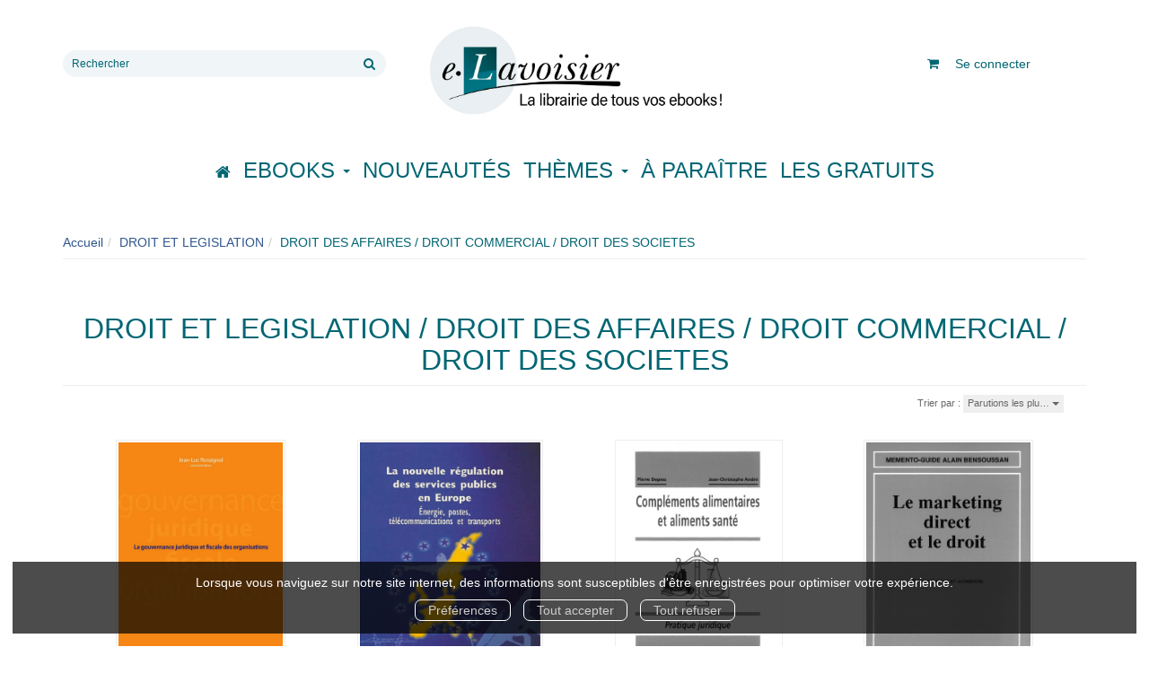

--- FILE ---
content_type: text/html; charset=utf-8
request_url: https://e.lavoisier.fr/theme-et-tag/1023/droit-et-legislation/640/droit-des-affaires-droit-commercial-droit-des-societes
body_size: 10107
content:
<!DOCTYPE html>
<html prefix="og: http://ogp.me/ns#" lang="fr">
<head>
  
<script src="https://www.googletagmanager.com/gtag/js?id=G-CB2NQ2VVWV" async="async"></script>
<script>
//<![CDATA[
      (function() {
        function executeWhenJQueryIsReady() {
          if (typeof jQuery !== 'undefined') {
            jQuery(document).ready(function() {
                    window.dataLayer = window.dataLayer || [];
      function gtag(){dataLayer.push(arguments);}
      gtag('js', new Date());
      gtag('consent', 'default', {
        'analytics_storage': 'denied',
        'ad_storage': 'denied',
        'ad_user_data': 'denied',
        'ad_personalization': 'denied',
        'wait_for_update': 500
      });
      
              gtag('config', 'G-CB2NQ2VVWV', {
          'linker': {
            'domains': ['lavoisier.fr']
          }
        });
        gtag('config', '343873666', {
          'linker': {
            'domains': ['lavoisier.fr']
          }
        });
        gtag('config', 'G-X6DQM1XKMR', {
          'linker': {
            'domains': ['e.lavoisier.fr']
          }
        });

      
      
      
      

            });
          } else {
            setTimeout(executeWhenJQueryIsReady, 50);
          }
        }
        executeWhenJQueryIsReady();
      })();

//]]>
</script>

<script>
//<![CDATA[
      (function() {
        function executeWhenJQueryIsReady() {
          if (typeof jQuery !== 'undefined') {
            jQuery(document).ready(function() {
              
  <!-- 2026-01-19 13:48:56 +0000 -->
  <!-- Google Tag Manager -->
  window.dataLayer = window.dataLayer || [];
  window.gtag = window.gtag || function() { dataLayer.push(arguments); };
  gtag('consent', 'default', {
    'analytics_storage': 'denied',
    'ad_storage': 'denied',
    'ad_user_data': 'denied',
    'ad_personalization': 'denied',
    'wait_for_update': 500
  });

  (function(w,d,s,l,i){w[l]=w[l]||[];w[l].push({'gtm.start':
  new Date().getTime(),event:'gtm.js'});var f=d.getElementsByTagName(s)[0],
  j=d.createElement(s),dl=l!='dataLayer'?'&l='+l:'';j.async=true;j.src=
  'https://www.googletagmanager.com/gtm.js?id='+i+dl;f.parentNode.insertBefore(j,f);
  })(window,document,'script','dataLayer','UA-22294685-36');
  <!-- End Google Tag Manager -->

            });
          } else {
            setTimeout(executeWhenJQueryIsReady, 50);
          }
        }
        executeWhenJQueryIsReady();
      })();

//]]>
</script>

  <meta charset='utf-8' />
<meta name='viewport' content='width=device-width, initial-scale=1'>
<meta http-equiv="Content-Language" content="fr-FR" />
<link rel="canonical" href="https://e.lavoisier.fr/theme-et-tag/1023/droit-et-legislation/640/droit-des-affaires-droit-commercial-droit-des-societes" />


<title>DROIT ET LEGISLATION  / DROIT DES AFFAIRES / DROIT COMMERCIAL / DROIT DES SOCIETES | Lavoisier</title>
<meta name='description' content=" : Retrouvez sur le site e.lavoisier, l&#39;intégralité des Ebooks disponibles pour la maison d&#39;Edition JLE qui regroupe des ouvrages sous les marques, John Libbey Eurotext, Arnette, Doin, Pradel, Lavoisier publishing, Hermes, Médecine Sciences, Tec &amp;amp; doc, Synthèse agricole. La librairie E.Lavoisier, c’est aussi un catalogue de milliers d&#39;ebooks et livres audio d&#39;une très grande sélection d&#39;éditeurs avec toutes les nouveautés, best-sellers et promotions de vos auteurs préférés. Roman, romance, science-fiction, fantasy, policier, historique, nouvelles, livres scientifiques techniques et médicaux, retrouvez sur e.lavoisier le eBook que vous cherchez." />

<link rel="preload" as="font" href="/assets/fontawesome-webfont-2adefcbc041e7d18fcf2d417879dc5a09997aa64d675b7a3c4b6ce33da13f3fe.woff2" type="font/woff2" crossorigin>

<link rel="stylesheet" media="all" href="/assets/store-critical-38cb965aea27a29ca7fab4979f20272860a7bb84443a0ed606856a230d7b8b1e.css" />
<link rel="stylesheet" media="all" href="/assets/design-4599781232fc3805d83bae71886ccebc.css" />
<link rel="stylesheet" media="print" href="/assets/store-33a36f8da9f79426ee4784fdc9b85574aec6840a155a2c4db16a93d2cded87eb.css" onload="this.media=&#39;all&#39;" />
<style>
  h1, h2, h3, h4, h5, h6 {
    font-family: Futura, Verdana, Arial, Helvetica, sans-serif;
  }
</style>

<meta name="csrf-param" content="authenticity_token" />
<meta name="csrf-token" content="0zJGPNY6hvYFdvN6MLDHLGQ5a53J8EX96OdlbuXFf3XTs3686w8af/w+q+LDQsBw7mtdPXZU4Uj22/086wNmZA==" />

<script src="/assets/store-critical-38f4342f174e9405d4a1309d77010bc38176af8ad8c8c7430176bc03431bc3d7.js"></script><script src="/assets/store-b7362abeae97f4437a43bbf20bbb33a4247816524000fde692fe13f98d2b9600.js" defer="defer"></script>
<link rel="shortcut icon" type="image/webp" href="/system/parameter_attachments/data/008/277/653/original/favicon-lavoisier.webp?1760972735" />
<meta name="google-site-verification" content="oLPeOUOGdf5LnYF1Wl24jnovzP4NTAZC5wwNwRDGz2U" />

<meta property="og:url"           content="https://e.lavoisier.fr/theme-et-tag/1023/droit-et-legislation/640/droit-des-affaires-droit-commercial-droit-des-societes" />
<meta property="og:type"          content="website" />
<meta property="og:title"         content="DROIT ET LEGISLATION  / DROIT DES AFFAIRES / DROIT COMMERCIAL / DROIT DES SOCIETES | Lavoisier" />
<meta property="og:description"   content=" : Retrouvez sur le site e.lavoisier, l&#39;intégralité des Ebooks disponibles pour la maison d&#39;Edition JLE qui regroupe des ouvrages sous les marques, John Libbey Eurotext, Arnette, Doin, Pradel, Lavoisier publishing, Hermes, Médecine Sciences, Tec &amp;amp; doc, Synthèse agricole. La librairie E.Lavoisier, c’est aussi un catalogue de milliers d&#39;ebooks et livres audio d&#39;une très grande sélection d&#39;éditeurs avec toutes les nouveautés, best-sellers et promotions de vos auteurs préférés. Roman, romance, science-fiction, fantasy, policier, historique, nouvelles, livres scientifiques techniques et médicaux, retrouvez sur e.lavoisier le eBook que vous cherchez." />
  <meta property="og:image" content="https://e.lavoisier.fr/system/parameter_attachments/data/004/723/140/original/logo-lavoisier.webp?1760972578" />
<meta property="og:locale" content="fr_FR" />
<meta property="og:site_name" content="Lavoisier" />

  

</head>

<body class=" tag_by_subject_show  izbk-default">
  <div role="region" aria-label="Outil d&#39;autorisation des cookies" id="acceptance_of_cookies" style="display: none"><div><p>Lorsque vous naviguez sur notre site internet, des informations sont susceptibles d'être enregistrées pour optimiser votre expérience.</p><a id="cookies_preferences_link" title="Configurer les préférences de cookies" href="/store/cookies">Préférences</a><a id="accept_cookies_notification" title="Accepter tous les cookies" href="#">Tout accepter</a><a id="refuse_cookies_notification" title="Refuser tous les cookies" href="#">Tout refuser</a></div></div>

  <div class="page tag_by_subject_1023_640" id="page_112" data-identifier="page_112">      
  <header role="banner" aria-label="Entête" class="izbk-header-section page_section" data-identifier="page_section_1">
    <div class="container">
    
          
      <div class='page_rows'>
          


  
    <div class="row page_row " data-identifier="page_row_1">      
      <div class='page_columns'>
    
    
    


  <div class="col-xs-12 col-sm-4 col-md-4 col-lg-4 page_column_94  page_column editable_element" data-identifier="page_column_94">
    
      <span class="showable_editing_placeholders highlight_page_column" style="display: none;" data-toggle="tooltip" data-placement="right" title="Délimiter la colonne"><span class="label label-success">CP #94</span></span>      <span class="editing_placeholders" id="editing_placeholders_page_column_94"><span class="update_visibility_placeholders editing_placeholders_button label label-neutral" style="display: none"><span class="remote-clickable btn btn-link btn-xs" data-url="/admin/visibility_placeholders?page_column_id=94&amp;page_id=1"><small>Modifier <i class="fa fa-eye"></i></small></span></span><span class="add_placeholders editing_placeholders_button label label-neutral" style="display: none"><span class="remote-clickable btn btn-link btn-xs" data-url="/admin/placeholders?page_column_id=94&amp;page_id=1"><small>Ajouter <i class="fa fa-plus"></i></small></span></span><span class="order_placeholders editing_placeholders_button label label-neutral" style="display: none"><span class="remote-clickable btn btn-link btn-xs" data-url="/admin/sortable_placeholders?page_column_id=94&amp;page_id=1"><small>Modifier <i class="fa fa-sort-numeric-asc"></i></small></span></span><span class="edit_placeholders editing_placeholders_button label label-neutral" style="display: none"><span class="remote-clickable btn btn-link btn-xs" data-url="/admin/editable_placeholders?page_column_id=94&amp;page_id=1"><small>Modifier <i class="fa fa-pencil"></i></small></span></span><span class="delete_placeholders editing_placeholders_button label label-neutral" style="display: none"><span class="remote-clickable btn btn-link btn-xs" data-url="/admin/destroyable_placeholders?page_column_id=94&amp;page_id=1"><small>Supprimer <i class="fa fa-trash"></i></small></span></span></span>    
        
        

  
  <div class="placeholder   editable_element" id="placeholder_629" data-identifier="placeholder_629" data-type="site-search-form">    
    <form class="new_search_form" id="search-form" role="search" action="/search" accept-charset="UTF-8" method="get"><input name="utf8" type="hidden" value="&#x2713;" />
  <label class="control-label sr-only" for="q">Rechercher sur le site</label>

  <div class="input-group">
    <input type="search" class="form-control input-sm" id="q" name='q' placeholder="Rechercher" title="Rechercher sur le site">

    <span class="input-group-addon btn btn-default onclick-submit-search-form">
      <i class="fa fa-search"></i>
    </span>
  </div>
</form>    
</div>        
</div>  
    
      
    
    


  <div class="col-xs-12 col-sm-4 col-md-4 col-lg-4 page_column_1  page_column editable_element" data-identifier="page_column_1">
    
      <span class="showable_editing_placeholders highlight_page_column" style="display: none;" data-toggle="tooltip" data-placement="right" title="Délimiter la colonne"><span class="label label-success">CP #1</span></span>      <span class="editing_placeholders" id="editing_placeholders_page_column_1"><span class="update_visibility_placeholders editing_placeholders_button label label-neutral" style="display: none"><span class="remote-clickable btn btn-link btn-xs" data-url="/admin/visibility_placeholders?page_column_id=1&amp;page_id=1"><small>Modifier <i class="fa fa-eye"></i></small></span></span><span class="add_placeholders editing_placeholders_button label label-neutral" style="display: none"><span class="remote-clickable btn btn-link btn-xs" data-url="/admin/placeholders?page_column_id=1&amp;page_id=1"><small>Ajouter <i class="fa fa-plus"></i></small></span></span><span class="order_placeholders editing_placeholders_button label label-neutral" style="display: none"><span class="remote-clickable btn btn-link btn-xs" data-url="/admin/sortable_placeholders?page_column_id=1&amp;page_id=1"><small>Modifier <i class="fa fa-sort-numeric-asc"></i></small></span></span><span class="edit_placeholders editing_placeholders_button label label-neutral" style="display: none"><span class="remote-clickable btn btn-link btn-xs" data-url="/admin/editable_placeholders?page_column_id=1&amp;page_id=1"><small>Modifier <i class="fa fa-pencil"></i></small></span></span><span class="delete_placeholders editing_placeholders_button label label-neutral" style="display: none"><span class="remote-clickable btn btn-link btn-xs" data-url="/admin/destroyable_placeholders?page_column_id=1&amp;page_id=1"><small>Supprimer <i class="fa fa-trash"></i></small></span></span></span>    
        
        

  
  <div class="placeholder   editable_element" id="placeholder_21" data-identifier="placeholder_21" data-type="site-site-title-and-logo">    
    
  <a title="Retour à la page d&#39;accueil du site" class="visible-xs" href="/"><img loading="lazy" class="" alt="Lavoisier" style="aspect-ratio: 2000/709;" src="/system/parameter_attachments/data/005/574/153/original/logo-lavoisier.webp?1760972605" /></a>
  <a title="Retour à la page d&#39;accueil du site" class="visible-sm" href="/"><img loading="lazy" class="" alt="Lavoisier" style="aspect-ratio: 2000/709;" src="/system/parameter_attachments/data/003/687/088/original/logo-lavoisier.webp?1760972591" /></a>
  <a title="Retour à la page d&#39;accueil du site" class="visible-md" href="/"><img loading="lazy" class="" alt="Lavoisier" style="aspect-ratio: 2000/709;" src="/system/parameter_attachments/data/004/723/140/original/logo-lavoisier.webp?1760972578" /></a>
  <a title="Retour à la page d&#39;accueil du site" class="visible-lg" href="/"><img loading="lazy" class="" alt="Lavoisier" style="aspect-ratio: 2000/709;" src="/system/parameter_attachments/data/007/573/237/original/logo-lavoisier.webp?1760972561" /></a>  
    
</div>        
</div>  
    
      
    
    


  <div class="col-xs-12 col-sm-4 col-md-4 col-lg-4 page_column_2  page_column" data-identifier="page_column_2">
    
    
        
        

  
  <div class="placeholder hidden-sm hidden-md hidden-lg  editable_element" id="placeholder_28" data-identifier="placeholder_28" data-type="page-collapse-button">    
    
<button type="button" class="navbar-toggle collapsed" title="Toggle" data-toggle="collapse" data-target="#page_row_2" aria-expanded="false">
  <i class="fa fa-bars"></i><i class="fa fa-times"></i>
</button>
    
</div>        
        
        

  
  <div class="placeholder  " id="placeholder_593" data-identifier="placeholder_593" data-type="page-page-row">    
      

  <div class="row">  

    
        <div class="" data-identifier="placeholder_594">          




    <div class="col-xs-12 col-sm-12 col-md-12 col-lg-12 page_column_84  page_column" data-identifier="page_column_84">

      <span class="">





            <div class="placeholder   editable_element" id="placeholder_596" data-identifier="placeholder_596" data-type="site-account-cart-link">
              <a title="Mon panier" aria-label="Afficher mon panier" class="cart_link show" href="/store/cart">
  <i class="fa fa-shopping-cart"></i>  <span class='c-l-t'>Mon panier :</span>
  
</a>

</div>





            <div class="placeholder  " id="placeholder_595" data-identifier="placeholder_595" data-type="site-account-links-to-account">
              
  <a class="link-to-sign-in" aria-label="Se connecter" href="/se-connecter">Se connecter</a>

</div>


</span>
</div>

</div>

    
</div>  
    
</div>        
</div>  
    
  
</div>      
</div>    


      </div>
   </div>
</header>
  
  <nav role="navigation" aria-label="Navigation" class="izbk-navigation-section page_section" data-identifier="page_section_2">
    <div class="container">
    
          
      <div class='page_rows'>
          


  <div class="collapse navbar-collapse" id="page_row_2">
    <div class="row page_row " data-identifier="page_row_2">      
      <div class='page_columns'>
    
    
    


  <div class="col-xs-12 col-sm-12 col-md-12 col-lg-12 page_column_3  page_column" data-identifier="page_column_3">
    
    
        
        

  
  <div class="placeholder  " id="placeholder_30" data-identifier="placeholder_30" data-type="page-navigation">    
      <nav data-identifier="navigation_32" class="inline" aria-label="">
    
    <ul class='list-inline'>
    
    
    <li class="" data-identifier="navigation_link_1831">
      

<a class="" href="/"><i class="fa fa-home" aria-hidden="true"></i></a></li>
    
    
    <li class="dropdown" data-identifier="navigation_link_1832">
      
<a class="dropdown-toggle" data-toggle="dropdown" role="button" aria-haspopup="true" aria-expanded="false" href="#">  
  Ebooks
  
    <span class="caret"></span>
</a>
  <ul class="dropdown-menu">
      <li>
        

<a class="" href="/produits">Tous les Ebooks</a>        </li>
      <li>
        
<a class="" href="/theme/1681/ebooks-jle-lavoisier">Tous les Ebooks JLE - Lavoisier </a>        </li>
      <li>
        

<a class="" href="/meilleures-ventes">Les meilleures ventes Ebooks</a>        </li>
      <li>
        

<a class="" href="/collections">Toutes les collections</a>        </li>
      <li>
        

<a class="" href="/editeurs">Tous les éditeurs</a>        </li>
      <li>
        
<a class="" href="/format-numerique/15/mp3">Livres audio</a>        </li>
   </ul>
</li>
    
    
    <li class="" data-identifier="navigation_link_82">
      

<a class="" href="/nouveautes">Nouveautés</a></li>
    
    
    <li class="" data-identifier="navigation_link_1834">
      
<div class='mega-menu-container'>
  <span class='link_to_toggle_navigation'>
    Thèmes
    <span class="caret"></span>
  </span>


  <div data-identifier="page_entity_for_navigation_link_1834" class='mega-nav'>

    <section class="izbk-subjects-tags-navigation-section page_section" data-identifier="page_section_6">      
      <div class='page_rows'>
          


  
    <div class="row page_row " data-identifier="page_row_6">      
      <div class='page_columns'>
    
    
    


  <div class="col-xs-12 col-sm-12 col-md-12 col-lg-12 page_column_8  page_column" data-identifier="page_column_8">
    
    
        
        

  
  <div class="placeholder  " id="placeholder_29" data-identifier="placeholder_29" data-type="page-navigation">    
      <nav data-identifier="navigation_3" class="list_group" aria-label="">
    
    <ul class='list-group'>
    <li class='list-group-item'>
      
<a href="/categorie-de-themes/33/bandes-dessinees-comics-mangas">Bandes dessinées, comics, mangas</a>    </li>
    <li class='list-group-item'>
      
<a href="/categorie-de-themes/35/cartes-et-plans">Cartes et plans</a>    </li>
    <li class='list-group-item'>
      
<a href="/categorie-de-themes/22/droit">Droit</a>    </li>
    <li class='list-group-item'>
      
<a href="/categorie-de-themes/28/geographie">Géographie</a>    </li>
    <li class='list-group-item'>
      
<a href="/categorie-de-themes/27/histoire">Histoire</a>    </li>
    <li class='list-group-item'>
      
<a href="/categorie-de-themes/21/informatique">Informatique</a>    </li>
    <li class='list-group-item'>
      
<a href="/categorie-de-themes/36/jeunes-adultes">Jeunes adultes</a>    </li>
    <li class='list-group-item'>
      
<a href="/categorie-de-themes/32/jeunesse">Jeunesse</a>    </li>
    <li class='list-group-item'>
      
<a href="/categorie-de-themes/37/jeux-et-jouets">Jeux et jouets</a>    </li>
    <li class='list-group-item'>
      
<a href="/categorie-de-themes/30/litterature-generale">Littérature générale</a>    </li>
    <li class='list-group-item'>
      
<a href="/categorie-de-themes/20/management-gestion-et-economie-d-entreprise">Management, gestion et économie d'entreprise</a>    </li>
    <li class='list-group-item'>
      
<a href="/categorie-de-themes/19/medecine-pharmacie-paramedical-medecine-veterinaire">Médecine, pharmacie, paramédical, médecine vétérinaire</a>    </li>
    <li class='list-group-item'>
      
<a href="/categorie-de-themes/29/ouvrages-de-reference">Ouvrages de référence</a>    </li>
    <li class='list-group-item'>
      
<a href="/categorie-de-themes/15/parascolaire">Parascolaire</a>    </li>
    <li class='list-group-item'>
      
<a href="/categorie-de-themes/34/pratique">Pratique</a>    </li>
    <li class='list-group-item'>
      
<a href="/categorie-de-themes/25/religion">Religion</a>    </li>
    <li class='list-group-item'>
      
<a href="/categorie-de-themes/16/sciences-fondamentales">Sciences fondamentales</a>    </li>
    <li class='list-group-item'>
      
<a href="/categorie-de-themes/18/sciences-humaines-et-sociales-lettres">Sciences humaines et sociales, Lettres</a>    </li>
    <li class='list-group-item'>
      
<a href="/categorie-de-themes/23/sciences-politiques">Sciences politiques</a>    </li>
    <li class='list-group-item'>
      
<a href="/categorie-de-themes/24/sciences-economiques">Sciences économiques</a>    </li>
    <li class='list-group-item'>
      
<a href="/categorie-de-themes/14/scolaire">Scolaire</a>    </li>
    <li class='list-group-item'>
      
<a href="/categorie-de-themes/17/techniques-et-sciences-appliquees">Techniques et sciences appliquées</a>    </li>
    <li class='list-group-item'>
      
<a href="/categorie-de-themes/26/esoterisme-occultisme">Ésotérisme, occultisme</a>    </li>
    <li class='list-group-item'>
      
<a href="/categorie-de-themes/31/arts-et-beaux-livres">Arts et beaux livres</a>    </li>
</ul>  </nav>
    
</div>        
</div>  
    
  
</div>      
</div>    


      </div>
</section>  </div>
</div>
</li>
    
    
    <li class="" data-identifier="navigation_link_71">
      

<a class="" href="/a-paraitre">À paraître</a></li>
    
    
    <li class="" data-identifier="navigation_link_1841">
      

<a class="" href="/gratuits">Les gratuits</a></li>
</ul>  </nav>
    
</div>        
</div>  
    
  
</div>      
</div>    
</div>

      </div>
   </div>
</nav>
  
  <section role="region" aria-label="Fil d&#39;ariane" class="izbk-breadcrumbs-section page_section" data-identifier="page_section_3">
    <div class="container">
    
          
      <div class='page_rows'>
          


  
    <div class="row page_row " data-identifier="page_row_3">      
      <div class='page_columns'>
    
    
    


  <div class="col-xs-12 col-sm-12 col-md-12 col-lg-12 page_column_4  page_column" data-identifier="page_column_4">
    
    
        
        

  
  <div class="placeholder  " id="placeholder_31" data-identifier="placeholder_31" data-type="site-breadcrumbs">    
      <nav role="navigation" aria-label="Fil d&#39;ariane"><ul class="breadcrumb hidden-xs"><li><a href="/">Accueil</a></li><li><a href="/theme/1023/droit-et-legislation">DROIT ET LEGISLATION </a></li><li aria-current="page">DROIT DES AFFAIRES / DROIT COMMERCIAL / DROIT DES SOCIETES</li></ul></nav>    
</div>        
</div>  
    
  
</div>      
</div>    


      </div>
   </div>
</section>
  
  <section role="region" aria-label="Contenu" class="izbk-content-section page_section" data-identifier="page_section_4">
    <div class="container">
    
          
      <div class='page_rows'>
          


  
    <div class="row page_row " data-identifier="page_row_4">      
      <div class='page_columns'>
    
    
    
    


  <div class="col-md-12 page_column_6  page_column" data-identifier="page_column_6">
    
    
        
        

  
  <div class="placeholder  " id="placeholder_425" data-identifier="placeholder_425" data-type="page-page-title">    
    <h1>DROIT ET LEGISLATION  / DROIT DES AFFAIRES / DROIT COMMERCIAL / DROIT DES SOCIETES</h1>

    
</div>        
        
        

  
  <div class="placeholder  " id="placeholder_426" data-identifier="placeholder_426" data-type="product-paginated-products">    
    
  <div class='row m-b-sm' id="paginated_products_display_options">

    <div class='col-md-9 col-xs-12 m-b-sm m-t-sm' id='display-modes-and-filters'>
        
      
              
            
      
      
      
      
      
      
    
    </div>

      <div class='col-md-3 col-xs-12 m-b-sm m-t-sm' style="text-align: right;">
        <span class="sort-by-title">Trier par :</span>
        
        <span class="dropdown">
  <button class="btn btn-xs dropdown-toggle" type="button" id="dropdown_sort_filters" data-toggle="dropdown" aria-haspopup="true" aria-expanded="false" style='border-radius: 0px !important;'>
    Parutions les plu…
    <span class="caret"></span>
  </button>
  
  <ul class="dropdown-menu align-right" aria-labelledby="dropdown_sort_filters">
      <li>
        <form class="button_to" method="post" action="/products_sort_mode/descendant_publication_date?current_entity_id=1023_640"><input type="hidden" name="_method" value="put" /><input class="btn btn-link btn-xs" type="submit" value="Parutions les plus récentes" /><input type="hidden" name="authenticity_token" value="sL1m9WKsu/0c670cP8iL5HJQ506AGs6a4ejFNUugmG+BrhpNWubt1n8fK9zj9QvZPY2AZ0uGvKZnMO/8C6NnnA==" /></form>      </li>
      <li>
        <form class="button_to" method="post" action="/products_sort_mode/ascendant_publication_date?current_entity_id=1023_640"><input type="hidden" name="_method" value="put" /><input class="btn btn-link btn-xs" type="submit" value="Parutions les moins récentes" /><input type="hidden" name="authenticity_token" value="CCH1Szb2jzarVuD3BWmyljV2bwC3i4T3qIwQAWIdMAF+nb0SOn2luFayHB5KKJWuia5URO/8iINJnpFJ6Xmstg==" /></form>      </li>
      <li>
        <form class="button_to" method="post" action="/products_sort_mode/ascendant_prices?current_entity_id=1023_640"><input type="hidden" name="_method" value="put" /><input class="btn btn-link btn-xs" type="submit" value="Prix les moins chers" /><input type="hidden" name="authenticity_token" value="lTVUlCDtUUt02yacB75g1h4H616ftQ1fgi+eNXkhpSMr8fT7S68jX50dj/69eaB/mpNuiMHY2XTqUEEDSCAEsA==" /></form>      </li>
      <li>
        <form class="button_to" method="post" action="/products_sort_mode/descendant_prices?current_entity_id=1023_640"><input type="hidden" name="_method" value="put" /><input class="btn btn-link btn-xs" type="submit" value="Prix les plus chers" /><input type="hidden" name="authenticity_token" value="SccPAhpwWwuUUFsBinalzGfvNT8CBVBMwMB6QTvi7yf7fqFkQh5S3HT3cehDAh4m2UKkazlRLLIxtXakpPHezA==" /></form>      </li>
  </ul>
</span>      </div>
  </div>

  

  
  <div id='paginated_products_results'>
    <div class='row'>
  <div class='col-md-12 text-center products-list'>
      <div class='container-product' style="">
  
    <div class="product text-center " data-type="base_product" data-identifier="product_23367" data-ean13="9782743012472" data-item_label="La gouvernance juridique et fiscale des organisations - Jean-Luc ROSSIGNOL">
        
        
        <div class='container-cover'>
          <a href="/produit/23367/9782743018245/la-gouvernance-juridique-et-fiscale-des-organisations">
              <img class="product_picture product-cover" style="aspect-ratio: 915/1417; " alt="La gouvernance juridique et fiscale des organisations" srcset="https://e.lavoisier.fr/system/product_pictures/data/009/516/941/small/283990.20121203130519.webp?1750378585 128w, https://e.lavoisier.fr/system/product_pictures/data/009/516/941/medium/283990.20121203130519.webp?1750378585 256w, https://e.lavoisier.fr/system/product_pictures/data/009/516/941/large/283990.20121203130519.webp?1750378585 512w, https://e.lavoisier.fr/system/product_pictures/data/009/516/941/xlarge/283990.20121203130519.webp?1750378585 1400w" src="https://e.lavoisier.fr/system/product_pictures/data/009/516/941/medium/283990.20121203130519.webp?1750378585" />
            <div class="to-be-published-badge">À&nbsp;paraître</div>
            <div class="novelty-badge">Nouveauté</div>
            <div class="best-seller-badge">Meilleures ventes</div>
            <div class="presale-badge">Prévente</div>
            <div class="discounted-badge">Promotion</div>
            <div class="shipping-delay-badge"></div>
            <div class="special-edition-badge"></div>
</a>        </div>

              
              <span class='p-i-t'>
                <a href="/produit/23367/9782743018245/la-gouvernance-juridique-et-fiscale-des-organisations">La gouvernance juridique et fiscale des organisations</a>
              </span>

              <p class='p-i-a'>
                <a href="/auteur/27300/jean-luc-rossignol">Jean-Luc ROSSIGNOL</a>
              </p>

              <p class='text-muted p-i-p'>
                  
  
  <span class='medium-price'>
        <span class='medium-public-price'>
          99,00 €        </span>
  </span>
              </p>
    </div>
</div>
      <div class='container-product' style="">
  
    <div class="product text-center " data-type="base_product" data-identifier="product_29786" data-ean13="9782743004101" data-item_label="La nouvelle régulation des services publics en Europe : énergie, postes, télécommunications et transports - Stéphane Rodrigues">
        
        
        <div class='container-cover'>
          <a href="/produit/29786/9782743005153/la-nouvelle-regulation-des-services-publics-en-europe-energie-postes-telecommunications-et-transports">
              <img class="lazy product_picture product-cover" style="aspect-ratio: 1400/1981;" loading="lazy" alt="La nouvelle régulation des services publics en Europe : énergie, postes, télécommunications et transports" srcset="https://e.lavoisier.fr/system/product_pictures/data/009/519/271/small/524978.20150309133908.webp?1750439079 128w, https://e.lavoisier.fr/system/product_pictures/data/009/519/271/medium/524978.20150309133908.webp?1750439079 256w, https://e.lavoisier.fr/system/product_pictures/data/009/519/271/large/524978.20150309133908.webp?1750439079 512w, https://e.lavoisier.fr/system/product_pictures/data/009/519/271/xlarge/524978.20150309133908.webp?1750439079 1400w" src="https://e.lavoisier.fr/system/product_pictures/data/009/519/271/medium/524978.20150309133908.webp?1750439079" />
            <div class="to-be-published-badge">À&nbsp;paraître</div>
            <div class="novelty-badge">Nouveauté</div>
            <div class="best-seller-badge">Meilleures ventes</div>
            <div class="presale-badge">Prévente</div>
            <div class="discounted-badge">Promotion</div>
            <div class="shipping-delay-badge"></div>
            <div class="special-edition-badge"></div>
</a>        </div>

              
              <span class='p-i-t'>
                <a href="/produit/29786/9782743005153/la-nouvelle-regulation-des-services-publics-en-europe-energie-postes-telecommunications-et-transports">La nouvelle régulation des services publics en Europe : énergie, postes, télécommunications et transports</a>
              </span>

              <p class='p-i-a'>
                <a href="/auteur/75812/stephane-rodrigues">Stéphane Rodrigues</a>
              </p>

              <p class='text-muted p-i-p'>
                  
  
  <span class='medium-price'>
        <span class='medium-public-price'>
          249,00 €        </span>
  </span>
              </p>
    </div>
</div>
      <div class='container-product' style="">
  
    <div class="product text-center " data-type="base_product" data-identifier="product_10695" data-ean13="9782743002800" data-item_label="Compléments alimentaires et aliments santé: Pratique juridique - Pierre Deprez">
        
        
        <div class='container-cover'>
          <a href="/produit/10695/9782743017347/complements-alimentaires-et-aliments-sante-pratique-juridique">
              <img class="lazy product_picture product-cover" style="aspect-ratio: 896/1405;" loading="lazy" alt="Compléments alimentaires et aliments santé: Pratique juridique" srcset="https://e.lavoisier.fr/system/product_pictures/data/009/516/149/small/283453.20121203125133.webp?1750144537 128w, https://e.lavoisier.fr/system/product_pictures/data/009/516/149/medium/283453.20121203125133.webp?1750144537 256w, https://e.lavoisier.fr/system/product_pictures/data/009/516/149/large/283453.20121203125133.webp?1750144537 512w, https://e.lavoisier.fr/system/product_pictures/data/009/516/149/xlarge/283453.20121203125133.webp?1750144537 1400w" src="https://e.lavoisier.fr/system/product_pictures/data/009/516/149/medium/283453.20121203125133.webp?1750144537" />
            <div class="to-be-published-badge">À&nbsp;paraître</div>
            <div class="novelty-badge">Nouveauté</div>
            <div class="best-seller-badge">Meilleures ventes</div>
            <div class="presale-badge">Prévente</div>
            <div class="discounted-badge">Promotion</div>
            <div class="shipping-delay-badge"></div>
            <div class="special-edition-badge"></div>
</a>        </div>

              
              <span class='p-i-t'>
                <a href="/produit/10695/9782743017347/complements-alimentaires-et-aliments-sante-pratique-juridique">Compléments alimentaires et aliments santé: Pratique juridique</a>
              </span>

              <p class='p-i-a'>
                <a href="/auteur/177993/pierre-deprez">Pierre Deprez</a>, <a href="/auteur/177994/jean-christophe-andre">Jean-Christophe André</a>
              </p>

              <p class='text-muted p-i-p'>
                  
  
  <span class='medium-price'>
        <span class='medium-public-price'>
          59,00 €        </span>
  </span>
              </p>
    </div>
</div>
      <div class='container-product' style="">
  
    <div class="product text-center " data-type="base_product" data-identifier="product_11176" data-ean13="9782866014124" data-item_label="Le marketing direct et le droit - Alain BENSOUSSAN">
        
        
        <div class='container-cover'>
          <a href="/produit/11176/9782746234710/le-marketing-direct-et-le-droit">
              <img class="lazy product_picture product-cover" style="aspect-ratio: 878/1365;" loading="lazy" alt="Le marketing direct et le droit" srcset="https://e.lavoisier.fr/system/product_pictures/data/009/516/596/small/284694.20121203132323.webp?1750115532 128w, https://e.lavoisier.fr/system/product_pictures/data/009/516/596/medium/284694.20121203132323.webp?1750115532 256w, https://e.lavoisier.fr/system/product_pictures/data/009/516/596/large/284694.20121203132323.webp?1750115532 512w, https://e.lavoisier.fr/system/product_pictures/data/009/516/596/xlarge/284694.20121203132323.webp?1750115532 1400w" src="https://e.lavoisier.fr/system/product_pictures/data/009/516/596/medium/284694.20121203132323.webp?1750115532" />
            <div class="to-be-published-badge">À&nbsp;paraître</div>
            <div class="novelty-badge">Nouveauté</div>
            <div class="best-seller-badge">Meilleures ventes</div>
            <div class="presale-badge">Prévente</div>
            <div class="discounted-badge">Promotion</div>
            <div class="shipping-delay-badge"></div>
            <div class="special-edition-badge"></div>
</a>        </div>

              
              <span class='p-i-t'>
                <a href="/produit/11176/9782746234710/le-marketing-direct-et-le-droit">Le marketing direct et le droit</a>
              </span>

              <p class='p-i-a'>
                <a href="/auteur/13994/alain-bensoussan">Alain BENSOUSSAN</a>
              </p>

              <p class='text-muted p-i-p'>
                  
  
  <span class='medium-price'>
        <span class='medium-public-price'>
          80,00 €        </span>
  </span>
              </p>
    </div>
</div>
      <div class='container-product' style="">
  
    <div class="product text-center " data-type="base_product" data-identifier="product_11181" data-ean13="9782866014162" data-item_label="Maîtriser les contrats IBM (Mémento-guide) - Alain BENSOUSSAN">
        
        
        <div class='container-cover'>
          <a href="/produit/11181/9782746234703/maitriser-les-contrats-ibm-memento-guide">
              <img class="lazy product_picture product-cover" style="aspect-ratio: 868/1353;" loading="lazy" alt="Maîtriser les contrats IBM (Mémento-guide)" srcset="https://e.lavoisier.fr/system/product_pictures/data/009/516/600/small/284706.20121203132339.webp?1750378535 128w, https://e.lavoisier.fr/system/product_pictures/data/009/516/600/medium/284706.20121203132339.webp?1750378535 256w, https://e.lavoisier.fr/system/product_pictures/data/009/516/600/large/284706.20121203132339.webp?1750378535 512w, https://e.lavoisier.fr/system/product_pictures/data/009/516/600/xlarge/284706.20121203132339.webp?1750378535 1400w" src="https://e.lavoisier.fr/system/product_pictures/data/009/516/600/medium/284706.20121203132339.webp?1750378535" />
            <div class="to-be-published-badge">À&nbsp;paraître</div>
            <div class="novelty-badge">Nouveauté</div>
            <div class="best-seller-badge">Meilleures ventes</div>
            <div class="presale-badge">Prévente</div>
            <div class="discounted-badge">Promotion</div>
            <div class="shipping-delay-badge"></div>
            <div class="special-edition-badge"></div>
</a>        </div>

              
              <span class='p-i-t'>
                <a href="/produit/11181/9782746234703/maitriser-les-contrats-ibm-memento-guide">Maîtriser les contrats IBM (Mémento-guide)</a>
              </span>

              <p class='p-i-a'>
                <a href="/auteur/13994/alain-bensoussan">Alain BENSOUSSAN</a>
              </p>

              <p class='text-muted p-i-p'>
                  
  
  <span class='medium-price'>
        <span class='medium-public-price'>
          48,00 €        </span>
  </span>
              </p>
    </div>
</div>
      <div class='container-product' style="">
  
    <div class="product text-center " data-type="base_product" data-identifier="product_11155" data-ean13="9782866013912" data-item_label="Le crédit d&#39;impôt-recherche (Guide juridique) -  FAGOT">
        
        
        <div class='container-cover'>
          <a href="/produit/11155/9782746234833/le-credit-d-impot-recherche-guide-juridique">
              <img class="lazy product_picture product-cover" style="aspect-ratio: 731/1149;" loading="lazy" alt="Le crédit d&#39;impôt-recherche (Guide juridique)" srcset="https://e.lavoisier.fr/system/product_pictures/data/009/516/582/small/284655.20121203132226.webp?1750339219 128w, https://e.lavoisier.fr/system/product_pictures/data/009/516/582/medium/284655.20121203132226.webp?1750339219 256w, https://e.lavoisier.fr/system/product_pictures/data/009/516/582/large/284655.20121203132226.webp?1750339219 512w, https://e.lavoisier.fr/system/product_pictures/data/009/516/582/xlarge/284655.20121203132226.webp?1750339219 1400w" src="https://e.lavoisier.fr/system/product_pictures/data/009/516/582/medium/284655.20121203132226.webp?1750339219" />
            <div class="to-be-published-badge">À&nbsp;paraître</div>
            <div class="novelty-badge">Nouveauté</div>
            <div class="best-seller-badge">Meilleures ventes</div>
            <div class="presale-badge">Prévente</div>
            <div class="discounted-badge">Promotion</div>
            <div class="shipping-delay-badge"></div>
            <div class="special-edition-badge"></div>
</a>        </div>

              
              <span class='p-i-t'>
                <a href="/produit/11155/9782746234833/le-credit-d-impot-recherche-guide-juridique">Le crédit d&#39;impôt-recherche (Guide juridique)</a>
              </span>

              <p class='p-i-a'>
                <a href="/auteur/14054/fagot"> FAGOT</a>
              </p>

              <p class='text-muted p-i-p'>
                  
  
  <span class='medium-price'>
        <span class='medium-public-price'>
          17,00 €        </span>
  </span>
              </p>
    </div>
</div>
      <div class='container-product' style="">
  
    <div class="product text-center " data-type="base_product" data-identifier="product_11133" data-ean13="9782866013523" data-item_label="La maintenance des systèmes informatiques et le droit (Mémento-guide) - Alain BENSOUSSAN">
        
        
        <div class='container-cover'>
          <a href="/produit/11133/9782746228863/la-maintenance-des-systemes-informatiques-et-le-droit-memento-guide">
              <img class="lazy product_picture product-cover" style="aspect-ratio: 883/1396;" loading="lazy" alt="La maintenance des systèmes informatiques et le droit (Mémento-guide)" srcset="https://e.lavoisier.fr/system/product_pictures/data/009/516/560/small/284588.20121203132102.webp?1750378529 128w, https://e.lavoisier.fr/system/product_pictures/data/009/516/560/medium/284588.20121203132102.webp?1750378529 256w, https://e.lavoisier.fr/system/product_pictures/data/009/516/560/large/284588.20121203132102.webp?1750378529 512w, https://e.lavoisier.fr/system/product_pictures/data/009/516/560/xlarge/284588.20121203132102.webp?1750378529 1400w" src="https://e.lavoisier.fr/system/product_pictures/data/009/516/560/medium/284588.20121203132102.webp?1750378529" />
            <div class="to-be-published-badge">À&nbsp;paraître</div>
            <div class="novelty-badge">Nouveauté</div>
            <div class="best-seller-badge">Meilleures ventes</div>
            <div class="presale-badge">Prévente</div>
            <div class="discounted-badge">Promotion</div>
            <div class="shipping-delay-badge"></div>
            <div class="special-edition-badge"></div>
</a>        </div>

              
              <span class='p-i-t'>
                <a href="/produit/11133/9782746228863/la-maintenance-des-systemes-informatiques-et-le-droit-memento-guide">La maintenance des systèmes informatiques et le droit (Mémento-guide)</a>
              </span>

              <p class='p-i-a'>
                <a href="/auteur/13994/alain-bensoussan">Alain BENSOUSSAN</a>
              </p>

              <p class='text-muted p-i-p'>
                  
  
  <span class='medium-price'>
        <span class='medium-public-price'>
          65,00 €        </span>
  </span>
              </p>
    </div>
</div>
      <div class='container-product' style="">
  
    <div class="product text-center " data-type="base_product" data-identifier="product_11104" data-ean13="9782866012847" data-item_label="L&#39;échange de données informatisé et le droit (Mémento-guide) - Alain BENSOUSSAN">
        
        
        <div class='container-cover'>
          <a href="/produit/11104/9782746235328/l-echange-de-donnees-informatise-et-le-droit-memento-guide">
              <img class="lazy product_picture product-cover" style="aspect-ratio: 826/1360;" loading="lazy" alt="L&#39;échange de données informatisé et le droit (Mémento-guide)" srcset="https://e.lavoisier.fr/system/product_pictures/data/009/516/531/small/284500.20121203131905.webp?1750348607 128w, https://e.lavoisier.fr/system/product_pictures/data/009/516/531/medium/284500.20121203131905.webp?1750348607 256w, https://e.lavoisier.fr/system/product_pictures/data/009/516/531/large/284500.20121203131905.webp?1750348607 512w, https://e.lavoisier.fr/system/product_pictures/data/009/516/531/xlarge/284500.20121203131905.webp?1750348607 1400w" src="https://e.lavoisier.fr/system/product_pictures/data/009/516/531/medium/284500.20121203131905.webp?1750348607" />
            <div class="to-be-published-badge">À&nbsp;paraître</div>
            <div class="novelty-badge">Nouveauté</div>
            <div class="best-seller-badge">Meilleures ventes</div>
            <div class="presale-badge">Prévente</div>
            <div class="discounted-badge">Promotion</div>
            <div class="shipping-delay-badge"></div>
            <div class="special-edition-badge"></div>
</a>        </div>

              
              <span class='p-i-t'>
                <a href="/produit/11104/9782746235328/l-echange-de-donnees-informatise-et-le-droit-memento-guide">L&#39;échange de données informatisé et le droit (Mémento-guide)</a>
              </span>

              <p class='p-i-a'>
                <a href="/auteur/13994/alain-bensoussan">Alain BENSOUSSAN</a>
              </p>

              <p class='text-muted p-i-p'>
                  
  
  <span class='medium-price'>
        <span class='medium-public-price'>
          45,00 €        </span>
  </span>
              </p>
    </div>
</div>
      <div class='container-product' style="">
  
    <div class="product text-center " data-type="base_product" data-identifier="product_11099" data-ean13="9782866012724" data-item_label="Les fichiers de personnes et le droit (Memento-guide) - Alain BENSOUSSAN">
        
        
        <div class='container-cover'>
          <a href="/produit/11099/9782746235373/les-fichiers-de-personnes-et-le-droit-memento-guide">
              <img class="lazy product_picture product-cover" style="aspect-ratio: 994/1481;" loading="lazy" alt="Les fichiers de personnes et le droit (Memento-guide)" srcset="https://e.lavoisier.fr/system/product_pictures/data/009/516/526/small/284484.20121203131841.webp?1750348606 128w, https://e.lavoisier.fr/system/product_pictures/data/009/516/526/medium/284484.20121203131841.webp?1750348606 256w, https://e.lavoisier.fr/system/product_pictures/data/009/516/526/large/284484.20121203131841.webp?1750348606 512w, https://e.lavoisier.fr/system/product_pictures/data/009/516/526/xlarge/284484.20121203131841.webp?1750348606 1400w" src="https://e.lavoisier.fr/system/product_pictures/data/009/516/526/medium/284484.20121203131841.webp?1750348606" />
            <div class="to-be-published-badge">À&nbsp;paraître</div>
            <div class="novelty-badge">Nouveauté</div>
            <div class="best-seller-badge">Meilleures ventes</div>
            <div class="presale-badge">Prévente</div>
            <div class="discounted-badge">Promotion</div>
            <div class="shipping-delay-badge"></div>
            <div class="special-edition-badge"></div>
</a>        </div>

              
              <span class='p-i-t'>
                <a href="/produit/11099/9782746235373/les-fichiers-de-personnes-et-le-droit-memento-guide">Les fichiers de personnes et le droit (Memento-guide)</a>
              </span>

              <p class='p-i-a'>
                <a href="/auteur/13994/alain-bensoussan">Alain BENSOUSSAN</a>
              </p>

              <p class='text-muted p-i-p'>
                  
  
  <span class='medium-price'>
        <span class='medium-public-price'>
          45,00 €        </span>
  </span>
              </p>
    </div>
</div>
  </div>
</div>
  </div>
  
  <div class='row'>
    <div class='col-md-12 text-center'>
          </div>
  </div>
  

  <div class='modal fade' id="product_contexts-modal" tabindex='-1' role='dialog' aria-label="Type de produits">
  <div class='modal-dialog' role='document'>
    <div class='modal-content'>
      <div class='modal-header'>
        <button type='button' class='close' data-dismiss='modal' aria-label="translation missing: fr.product_contexts.modal.close">
          <span aria-hidden='true'>&times;</span>
        </button>
        <h4 class='modal-title'>Type de produits</h4>
      </div>
      <div class='modal-body text-center'>
        <form class="form-inline" action="/product_contexts_filter" accept-charset="UTF-8" method="post"><input name="utf8" type="hidden" value="&#x2713;" /><input type="hidden" name="authenticity_token" value="FPC6TwkspJBf6oOUs9mjYG7S6HmczvtmVHWGn/6I5lPMre15677TemQD58GAjVxfBbV54/kgEhMEOiYW3kVKMQ==" />
        
          <div class="form-group ">             
             
             <select name="product_contexts" id="product_contexts" class="form-control"><option selected="selected" value="base_products">Ne pas afficher les chapitres numériques</option>
<option value="chapter_products">Afficher seulement les chapitres numériques</option>
<option value="products">Tout afficher</option></select>
</div>          
          <div class="form-group ">            <input type="submit" name="commit" value="Valider" data-disable-with="Valider" />
</div></form>      </div>
    </div>
  </div>
</div>
    
</div>        
</div>  
    
  
</div>      
</div>    


      </div>
   </div>
</section>
  
  <footer role="contentinfo" aria-label="Pied de page" class="izbk-footer-section page_section" data-identifier="page_section_5">
    <div class="container">
    
          
      <div class='page_rows'>
          


  
    <div class="row page_row " data-identifier="page_row_5">      
      <div class='page_columns'>
    
    
    


  <div class="col-xs-12 col-sm-12 col-md-12 col-lg-12 page_column_7  page_column" data-identifier="page_column_7">
    
    
        
        

  
  <div class="placeholder  " id="placeholder_32" data-identifier="placeholder_32" data-type="page-page-row">    
      

  <div class="row">  

    
        <div class="" data-identifier="placeholder_33">          




    <div class="col-xs-12 col-sm-12 col-md-4 col-lg-4 page_column_10  page_column" data-identifier="page_column_10">

      <span class="">





            <div class="placeholder  " id="placeholder_586" data-identifier="placeholder_586" data-type="site-site-title-and-logo">
              
  <a title="Retour à la page d&#39;accueil du site" class="visible-xs" href="/"><img loading="lazy" class="" alt="Lavoisier" style="aspect-ratio: 2000/709;" src="/system/parameter_attachments/data/005/574/153/original/logo-lavoisier.webp?1760972605" /></a>
  <a title="Retour à la page d&#39;accueil du site" class="visible-sm" href="/"><img loading="lazy" class="" alt="Lavoisier" style="aspect-ratio: 2000/709;" src="/system/parameter_attachments/data/003/687/088/original/logo-lavoisier.webp?1760972591" /></a>
  <a title="Retour à la page d&#39;accueil du site" class="visible-md" href="/"><img loading="lazy" class="" alt="Lavoisier" style="aspect-ratio: 2000/709;" src="/system/parameter_attachments/data/004/723/140/original/logo-lavoisier.webp?1760972578" /></a>
  <a title="Retour à la page d&#39;accueil du site" class="visible-lg" href="/"><img loading="lazy" class="" alt="Lavoisier" style="aspect-ratio: 2000/709;" src="/system/parameter_attachments/data/007/573/237/original/logo-lavoisier.webp?1760972561" /></a>  

</div>





            <div class="placeholder  " id="placeholder_34" data-identifier="placeholder_34" data-type="page-navigation">
                <nav data-identifier="navigation_34" class="list_group" aria-label="">
    
    <ul class='list-group'>
    <li class='list-group-item'>
      

<a class="" href="/inscription-lettre-d-information">Newsletter</a>    </li>
</ul>  </nav>

</div>


</span>
</div>

</div>
    
        <div class="" data-identifier="placeholder_35">          




    <div class="col-xs-12 col-sm-12 col-md-4 col-lg-4 page_column_11  page_column" data-identifier="page_column_11">

      <span class="">





            <div class="placeholder  " id="placeholder_36" data-identifier="placeholder_36" data-type="page-navigation">
                <nav data-identifier="navigation_35" class="list_group" aria-label="">
    
    <ul class='list-group'>
    <li class='list-group-item'>
      

<a class="" href="/formulaire-de-contact">Nous contacter</a>    </li>
    <li class='list-group-item'>
      

<a href="/store/page/6/protection-de-vos-donnees-personnelles-rgpd">Données personnelles - RGPD</a>    </li>
    <li class='list-group-item'>
      

<a href="/store/page/2/conditions-generales-de-vente">Conditions générales</a>    </li>
    <li class='list-group-item'>
      

<a href="/store/page/3/mentions-legales">Mentions légales</a>    </li>
</ul>  </nav>

</div>


</span>
</div>

</div>
    
        <div class="" data-identifier="placeholder_663">          




    <div class="col-xs-12 col-sm-4 col-md-4 col-lg-4 page_column_98  page_column" data-identifier="page_column_98">

      <span class="">





            <div class="placeholder  " id="placeholder_664" data-identifier="placeholder_664" data-type="page-navigation">
                <nav data-identifier="navigation_185" class="list_group" aria-label="">
    
    <ul class='list-group'>
    <li class='list-group-item'>
      

<a class="" href="/store/page/8/aide-generale">FAQ</a>    </li>
    <li class='list-group-item'>
      

<a class="" href="/store/page/5/a-propos">Qui sommes-nous ?</a>    </li>
</ul>  </nav>

</div>





            <div class="placeholder  " id="placeholder_668" data-identifier="placeholder_668" data-type="page-image">
              

  <img class="image_picture " style="aspect-ratio: 466/126; " srcset="https://e.lavoisier.fr/system/image_pictures/data/006/545/371/thumb/logo_paybox-256.webp?1740389528 256w, https://e.lavoisier.fr/system/image_pictures/data/006/545/371/small/logo_paybox-256.webp?1740389528 512w, https://e.lavoisier.fr/system/image_pictures/data/006/545/371/medium/logo_paybox-256.webp?1740389528 1024w, https://e.lavoisier.fr/system/image_pictures/data/006/545/371/large/logo_paybox-256.webp?1740389528 1600w" src="https://e.lavoisier.fr/system/image_pictures/data/006/545/371/original/logo_paybox-256.webp?1740389528" />

</div>


</span>
</div>

</div>

    
</div>  
    
</div>        
        
        

  
  <div class="placeholder  izbk-copyright-placeholder" id="placeholder_41" data-identifier="placeholder_41" data-type="site-copyright">    
    Copyright © 2026 Lavoisier&nbsp;et&nbsp;Nuxos Publishing Technologies. <a href="https://www.izibook.com">IziBook®</a> et <a href="https://www.librairieizibooks.com" rel="nofollow">IziBooks®</a> sont des marques déposées de la société <a href="https://www.izibook.com">Nuxos Publishing Technologies</a>.
    
</div>        
</div>  
    
  
</div>      
</div>    


      </div>
   </div>
</footer>

  
</div>

  

  <div id="global_player" class="video-container">
  <div class="video-widget" data-video_id="global_player_video"
                            data-video_source="">
    <div class="video-element">
      <div id="global_player_video_flash"></div>
      <video id="global_player_video">
      </video>
      <div class="controls-container video-controls fullscreen">
        <div class="controls">
          <div class="play-pause control-elt">
            <span class="play-icon"><i class="fa fa-play"></i></span>
            <span class="pause-icon"><i class="fa fa-pause"></i></span>
          </div>
          <div class="seek-bar control-elt">
            <div class="background">
              <div class="progress"></div>
            </div>
          </div>
          <div class="time-container">
            <span class="elapsed-time control-elt time">--:--</span>
            <span class="time-separator control-elt time">/</span>
            <span class="duration control-elt time">--:--</span>
          </div>
          <div class="close-btn control-elt"><i class="fa fa-times"></i></div>
        </div>
      </div>
    </div>
  </div>
</div>


  <script>
//<![CDATA[
      (function() {
        function executeWhenJQueryIsReady() {
          if (typeof jQuery !== 'undefined') {
            jQuery(document).ready(function() {
              
    $("[data-toggle='tooltip']").tooltip();
    
      
      

            });
          } else {
            setTimeout(executeWhenJQueryIsReady, 50);
          }
        }
        executeWhenJQueryIsReady();
      })();

//]]>
</script>  
    
        

</body>
</html>
